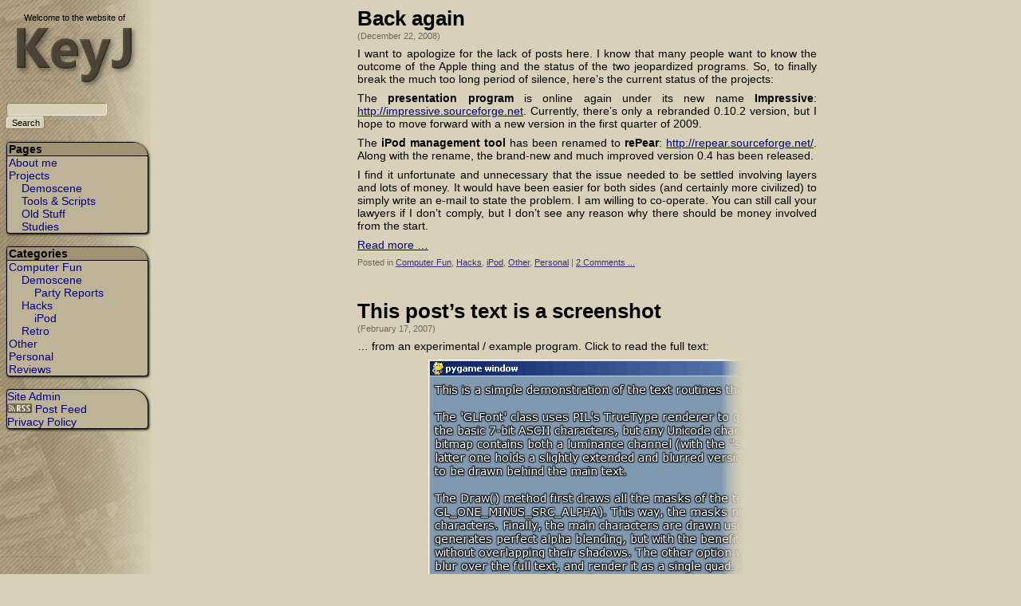

--- FILE ---
content_type: text/html; charset=UTF-8
request_url: https://keyj.emphy.de/tag/impressive/
body_size: 7544
content:
<!DOCTYPE html>
<html>

<meta http-equiv="Content-Type" content="text/html; charset=UTF-8" />
<title>KeyJ&#039;s Blog   &raquo; Impressive</title>
<meta name="generator" content="WordPress 6.9" />

<link rel="stylesheet" href="https://keyj.emphy.de/wp-content/themes/keyj2/style.css" type="text/css" />
<link rel="alternate" type="application/rss+xml" title="KeyJ&#039;s Blog RSS Feed" href="https://keyj.emphy.de/feed/" />
<link rel="pingback" href="https://keyj.emphy.de/xmlrpc.php" />

<style type="text/css">
	body { background:#d8d0b8 url("https://keyj.emphy.de/wp-content/themes/keyj2/sidebar.png") repeat-y; }
	@media print {
		body { background:white; margin:0; }
	}
</style>

<meta name='robots' content='max-image-preview:large' />
<link rel="alternate" type="application/rss+xml" title="KeyJ&#039;s Blog &raquo; Impressive Tag Feed" href="https://keyj.emphy.de/tag/impressive/feed/" />
<style id='wp-img-auto-sizes-contain-inline-css' type='text/css'>
img:is([sizes=auto i],[sizes^="auto," i]){contain-intrinsic-size:3000px 1500px}
/*# sourceURL=wp-img-auto-sizes-contain-inline-css */
</style>
<style id='wp-emoji-styles-inline-css' type='text/css'>

	img.wp-smiley, img.emoji {
		display: inline !important;
		border: none !important;
		box-shadow: none !important;
		height: 1em !important;
		width: 1em !important;
		margin: 0 0.07em !important;
		vertical-align: -0.1em !important;
		background: none !important;
		padding: 0 !important;
	}
/*# sourceURL=wp-emoji-styles-inline-css */
</style>
<style id='wp-block-library-inline-css' type='text/css'>
:root{--wp-block-synced-color:#7a00df;--wp-block-synced-color--rgb:122,0,223;--wp-bound-block-color:var(--wp-block-synced-color);--wp-editor-canvas-background:#ddd;--wp-admin-theme-color:#007cba;--wp-admin-theme-color--rgb:0,124,186;--wp-admin-theme-color-darker-10:#006ba1;--wp-admin-theme-color-darker-10--rgb:0,107,160.5;--wp-admin-theme-color-darker-20:#005a87;--wp-admin-theme-color-darker-20--rgb:0,90,135;--wp-admin-border-width-focus:2px}@media (min-resolution:192dpi){:root{--wp-admin-border-width-focus:1.5px}}.wp-element-button{cursor:pointer}:root .has-very-light-gray-background-color{background-color:#eee}:root .has-very-dark-gray-background-color{background-color:#313131}:root .has-very-light-gray-color{color:#eee}:root .has-very-dark-gray-color{color:#313131}:root .has-vivid-green-cyan-to-vivid-cyan-blue-gradient-background{background:linear-gradient(135deg,#00d084,#0693e3)}:root .has-purple-crush-gradient-background{background:linear-gradient(135deg,#34e2e4,#4721fb 50%,#ab1dfe)}:root .has-hazy-dawn-gradient-background{background:linear-gradient(135deg,#faaca8,#dad0ec)}:root .has-subdued-olive-gradient-background{background:linear-gradient(135deg,#fafae1,#67a671)}:root .has-atomic-cream-gradient-background{background:linear-gradient(135deg,#fdd79a,#004a59)}:root .has-nightshade-gradient-background{background:linear-gradient(135deg,#330968,#31cdcf)}:root .has-midnight-gradient-background{background:linear-gradient(135deg,#020381,#2874fc)}:root{--wp--preset--font-size--normal:16px;--wp--preset--font-size--huge:42px}.has-regular-font-size{font-size:1em}.has-larger-font-size{font-size:2.625em}.has-normal-font-size{font-size:var(--wp--preset--font-size--normal)}.has-huge-font-size{font-size:var(--wp--preset--font-size--huge)}.has-text-align-center{text-align:center}.has-text-align-left{text-align:left}.has-text-align-right{text-align:right}.has-fit-text{white-space:nowrap!important}#end-resizable-editor-section{display:none}.aligncenter{clear:both}.items-justified-left{justify-content:flex-start}.items-justified-center{justify-content:center}.items-justified-right{justify-content:flex-end}.items-justified-space-between{justify-content:space-between}.screen-reader-text{border:0;clip-path:inset(50%);height:1px;margin:-1px;overflow:hidden;padding:0;position:absolute;width:1px;word-wrap:normal!important}.screen-reader-text:focus{background-color:#ddd;clip-path:none;color:#444;display:block;font-size:1em;height:auto;left:5px;line-height:normal;padding:15px 23px 14px;text-decoration:none;top:5px;width:auto;z-index:100000}html :where(.has-border-color){border-style:solid}html :where([style*=border-top-color]){border-top-style:solid}html :where([style*=border-right-color]){border-right-style:solid}html :where([style*=border-bottom-color]){border-bottom-style:solid}html :where([style*=border-left-color]){border-left-style:solid}html :where([style*=border-width]){border-style:solid}html :where([style*=border-top-width]){border-top-style:solid}html :where([style*=border-right-width]){border-right-style:solid}html :where([style*=border-bottom-width]){border-bottom-style:solid}html :where([style*=border-left-width]){border-left-style:solid}html :where(img[class*=wp-image-]){height:auto;max-width:100%}:where(figure){margin:0 0 1em}html :where(.is-position-sticky){--wp-admin--admin-bar--position-offset:var(--wp-admin--admin-bar--height,0px)}@media screen and (max-width:600px){html :where(.is-position-sticky){--wp-admin--admin-bar--position-offset:0px}}

/*# sourceURL=wp-block-library-inline-css */
</style><style id='global-styles-inline-css' type='text/css'>
:root{--wp--preset--aspect-ratio--square: 1;--wp--preset--aspect-ratio--4-3: 4/3;--wp--preset--aspect-ratio--3-4: 3/4;--wp--preset--aspect-ratio--3-2: 3/2;--wp--preset--aspect-ratio--2-3: 2/3;--wp--preset--aspect-ratio--16-9: 16/9;--wp--preset--aspect-ratio--9-16: 9/16;--wp--preset--color--black: #000000;--wp--preset--color--cyan-bluish-gray: #abb8c3;--wp--preset--color--white: #ffffff;--wp--preset--color--pale-pink: #f78da7;--wp--preset--color--vivid-red: #cf2e2e;--wp--preset--color--luminous-vivid-orange: #ff6900;--wp--preset--color--luminous-vivid-amber: #fcb900;--wp--preset--color--light-green-cyan: #7bdcb5;--wp--preset--color--vivid-green-cyan: #00d084;--wp--preset--color--pale-cyan-blue: #8ed1fc;--wp--preset--color--vivid-cyan-blue: #0693e3;--wp--preset--color--vivid-purple: #9b51e0;--wp--preset--gradient--vivid-cyan-blue-to-vivid-purple: linear-gradient(135deg,rgb(6,147,227) 0%,rgb(155,81,224) 100%);--wp--preset--gradient--light-green-cyan-to-vivid-green-cyan: linear-gradient(135deg,rgb(122,220,180) 0%,rgb(0,208,130) 100%);--wp--preset--gradient--luminous-vivid-amber-to-luminous-vivid-orange: linear-gradient(135deg,rgb(252,185,0) 0%,rgb(255,105,0) 100%);--wp--preset--gradient--luminous-vivid-orange-to-vivid-red: linear-gradient(135deg,rgb(255,105,0) 0%,rgb(207,46,46) 100%);--wp--preset--gradient--very-light-gray-to-cyan-bluish-gray: linear-gradient(135deg,rgb(238,238,238) 0%,rgb(169,184,195) 100%);--wp--preset--gradient--cool-to-warm-spectrum: linear-gradient(135deg,rgb(74,234,220) 0%,rgb(151,120,209) 20%,rgb(207,42,186) 40%,rgb(238,44,130) 60%,rgb(251,105,98) 80%,rgb(254,248,76) 100%);--wp--preset--gradient--blush-light-purple: linear-gradient(135deg,rgb(255,206,236) 0%,rgb(152,150,240) 100%);--wp--preset--gradient--blush-bordeaux: linear-gradient(135deg,rgb(254,205,165) 0%,rgb(254,45,45) 50%,rgb(107,0,62) 100%);--wp--preset--gradient--luminous-dusk: linear-gradient(135deg,rgb(255,203,112) 0%,rgb(199,81,192) 50%,rgb(65,88,208) 100%);--wp--preset--gradient--pale-ocean: linear-gradient(135deg,rgb(255,245,203) 0%,rgb(182,227,212) 50%,rgb(51,167,181) 100%);--wp--preset--gradient--electric-grass: linear-gradient(135deg,rgb(202,248,128) 0%,rgb(113,206,126) 100%);--wp--preset--gradient--midnight: linear-gradient(135deg,rgb(2,3,129) 0%,rgb(40,116,252) 100%);--wp--preset--font-size--small: 13px;--wp--preset--font-size--medium: 20px;--wp--preset--font-size--large: 36px;--wp--preset--font-size--x-large: 42px;--wp--preset--spacing--20: 0.44rem;--wp--preset--spacing--30: 0.67rem;--wp--preset--spacing--40: 1rem;--wp--preset--spacing--50: 1.5rem;--wp--preset--spacing--60: 2.25rem;--wp--preset--spacing--70: 3.38rem;--wp--preset--spacing--80: 5.06rem;--wp--preset--shadow--natural: 6px 6px 9px rgba(0, 0, 0, 0.2);--wp--preset--shadow--deep: 12px 12px 50px rgba(0, 0, 0, 0.4);--wp--preset--shadow--sharp: 6px 6px 0px rgba(0, 0, 0, 0.2);--wp--preset--shadow--outlined: 6px 6px 0px -3px rgb(255, 255, 255), 6px 6px rgb(0, 0, 0);--wp--preset--shadow--crisp: 6px 6px 0px rgb(0, 0, 0);}:where(.is-layout-flex){gap: 0.5em;}:where(.is-layout-grid){gap: 0.5em;}body .is-layout-flex{display: flex;}.is-layout-flex{flex-wrap: wrap;align-items: center;}.is-layout-flex > :is(*, div){margin: 0;}body .is-layout-grid{display: grid;}.is-layout-grid > :is(*, div){margin: 0;}:where(.wp-block-columns.is-layout-flex){gap: 2em;}:where(.wp-block-columns.is-layout-grid){gap: 2em;}:where(.wp-block-post-template.is-layout-flex){gap: 1.25em;}:where(.wp-block-post-template.is-layout-grid){gap: 1.25em;}.has-black-color{color: var(--wp--preset--color--black) !important;}.has-cyan-bluish-gray-color{color: var(--wp--preset--color--cyan-bluish-gray) !important;}.has-white-color{color: var(--wp--preset--color--white) !important;}.has-pale-pink-color{color: var(--wp--preset--color--pale-pink) !important;}.has-vivid-red-color{color: var(--wp--preset--color--vivid-red) !important;}.has-luminous-vivid-orange-color{color: var(--wp--preset--color--luminous-vivid-orange) !important;}.has-luminous-vivid-amber-color{color: var(--wp--preset--color--luminous-vivid-amber) !important;}.has-light-green-cyan-color{color: var(--wp--preset--color--light-green-cyan) !important;}.has-vivid-green-cyan-color{color: var(--wp--preset--color--vivid-green-cyan) !important;}.has-pale-cyan-blue-color{color: var(--wp--preset--color--pale-cyan-blue) !important;}.has-vivid-cyan-blue-color{color: var(--wp--preset--color--vivid-cyan-blue) !important;}.has-vivid-purple-color{color: var(--wp--preset--color--vivid-purple) !important;}.has-black-background-color{background-color: var(--wp--preset--color--black) !important;}.has-cyan-bluish-gray-background-color{background-color: var(--wp--preset--color--cyan-bluish-gray) !important;}.has-white-background-color{background-color: var(--wp--preset--color--white) !important;}.has-pale-pink-background-color{background-color: var(--wp--preset--color--pale-pink) !important;}.has-vivid-red-background-color{background-color: var(--wp--preset--color--vivid-red) !important;}.has-luminous-vivid-orange-background-color{background-color: var(--wp--preset--color--luminous-vivid-orange) !important;}.has-luminous-vivid-amber-background-color{background-color: var(--wp--preset--color--luminous-vivid-amber) !important;}.has-light-green-cyan-background-color{background-color: var(--wp--preset--color--light-green-cyan) !important;}.has-vivid-green-cyan-background-color{background-color: var(--wp--preset--color--vivid-green-cyan) !important;}.has-pale-cyan-blue-background-color{background-color: var(--wp--preset--color--pale-cyan-blue) !important;}.has-vivid-cyan-blue-background-color{background-color: var(--wp--preset--color--vivid-cyan-blue) !important;}.has-vivid-purple-background-color{background-color: var(--wp--preset--color--vivid-purple) !important;}.has-black-border-color{border-color: var(--wp--preset--color--black) !important;}.has-cyan-bluish-gray-border-color{border-color: var(--wp--preset--color--cyan-bluish-gray) !important;}.has-white-border-color{border-color: var(--wp--preset--color--white) !important;}.has-pale-pink-border-color{border-color: var(--wp--preset--color--pale-pink) !important;}.has-vivid-red-border-color{border-color: var(--wp--preset--color--vivid-red) !important;}.has-luminous-vivid-orange-border-color{border-color: var(--wp--preset--color--luminous-vivid-orange) !important;}.has-luminous-vivid-amber-border-color{border-color: var(--wp--preset--color--luminous-vivid-amber) !important;}.has-light-green-cyan-border-color{border-color: var(--wp--preset--color--light-green-cyan) !important;}.has-vivid-green-cyan-border-color{border-color: var(--wp--preset--color--vivid-green-cyan) !important;}.has-pale-cyan-blue-border-color{border-color: var(--wp--preset--color--pale-cyan-blue) !important;}.has-vivid-cyan-blue-border-color{border-color: var(--wp--preset--color--vivid-cyan-blue) !important;}.has-vivid-purple-border-color{border-color: var(--wp--preset--color--vivid-purple) !important;}.has-vivid-cyan-blue-to-vivid-purple-gradient-background{background: var(--wp--preset--gradient--vivid-cyan-blue-to-vivid-purple) !important;}.has-light-green-cyan-to-vivid-green-cyan-gradient-background{background: var(--wp--preset--gradient--light-green-cyan-to-vivid-green-cyan) !important;}.has-luminous-vivid-amber-to-luminous-vivid-orange-gradient-background{background: var(--wp--preset--gradient--luminous-vivid-amber-to-luminous-vivid-orange) !important;}.has-luminous-vivid-orange-to-vivid-red-gradient-background{background: var(--wp--preset--gradient--luminous-vivid-orange-to-vivid-red) !important;}.has-very-light-gray-to-cyan-bluish-gray-gradient-background{background: var(--wp--preset--gradient--very-light-gray-to-cyan-bluish-gray) !important;}.has-cool-to-warm-spectrum-gradient-background{background: var(--wp--preset--gradient--cool-to-warm-spectrum) !important;}.has-blush-light-purple-gradient-background{background: var(--wp--preset--gradient--blush-light-purple) !important;}.has-blush-bordeaux-gradient-background{background: var(--wp--preset--gradient--blush-bordeaux) !important;}.has-luminous-dusk-gradient-background{background: var(--wp--preset--gradient--luminous-dusk) !important;}.has-pale-ocean-gradient-background{background: var(--wp--preset--gradient--pale-ocean) !important;}.has-electric-grass-gradient-background{background: var(--wp--preset--gradient--electric-grass) !important;}.has-midnight-gradient-background{background: var(--wp--preset--gradient--midnight) !important;}.has-small-font-size{font-size: var(--wp--preset--font-size--small) !important;}.has-medium-font-size{font-size: var(--wp--preset--font-size--medium) !important;}.has-large-font-size{font-size: var(--wp--preset--font-size--large) !important;}.has-x-large-font-size{font-size: var(--wp--preset--font-size--x-large) !important;}
/*# sourceURL=global-styles-inline-css */
</style>

<style id='classic-theme-styles-inline-css' type='text/css'>
/*! This file is auto-generated */
.wp-block-button__link{color:#fff;background-color:#32373c;border-radius:9999px;box-shadow:none;text-decoration:none;padding:calc(.667em + 2px) calc(1.333em + 2px);font-size:1.125em}.wp-block-file__button{background:#32373c;color:#fff;text-decoration:none}
/*# sourceURL=/wp-includes/css/classic-themes.min.css */
</style>
<link rel="https://api.w.org/" href="https://keyj.emphy.de/wp-json/" /><link rel="alternate" title="JSON" type="application/json" href="https://keyj.emphy.de/wp-json/wp/v2/tags/26" /><link rel="EditURI" type="application/rsd+xml" title="RSD" href="https://keyj.emphy.de/xmlrpc.php?rsd" />
<meta name="generator" content="WordPress 6.9" />
<link rel="icon" href="https://keyj.emphy.de/files//vortex2_400x400_round-150x150.png" sizes="32x32" />
<link rel="icon" href="https://keyj.emphy.de/files//vortex2_400x400_round-300x300.png" sizes="192x192" />
<link rel="apple-touch-icon" href="https://keyj.emphy.de/files//vortex2_400x400_round-300x300.png" />
<meta name="msapplication-TileImage" content="https://keyj.emphy.de/files//vortex2_400x400_round-300x300.png" />
</head>
<body>
<div id="page">

<div id="logo">
	<div>Welcome to the website of</div>
	<a href="https://keyj.emphy.de"><img src="https://keyj.emphy.de/wp-content/themes/keyj2/logo.png" width="156" height="80" alt="KeyJ" /></a>
</div>

<ul id="sidebar">

<li id="search-3" class="widget widget_search"><form method="get" id="searchform" action="https://keyj.emphy.de/">
<div><input type="text" value="" name="s" id="s" />
<input type="submit" id="searchsubmit" value="Search" />
</div>
</form>
</li>
<li id="pages-3" class="widget widget_pages"><h2 class="widgettitle">Pages</h2>

			<ul>
				<li class="page_item page-item-2"><a href="https://keyj.emphy.de/about/">About me</a></li>
<li class="page_item page-item-35 page_item_has_children"><a href="https://keyj.emphy.de/projects/">Projects</a>
<ul class='children'>
	<li class="page_item page-item-37"><a href="https://keyj.emphy.de/projects/demoscene/">Demoscene</a></li>
	<li class="page_item page-item-612"><a href="https://keyj.emphy.de/projects/tools-scripts/">Tools &#038; Scripts</a></li>
	<li class="page_item page-item-36"><a href="https://keyj.emphy.de/projects/old-stuff/">Old Stuff</a></li>
	<li class="page_item page-item-41"><a href="https://keyj.emphy.de/projects/studies/">Studies</a></li>
</ul>
</li>
			</ul>

			</li>
<li id="categories-3" class="widget widget_categories"><h2 class="widgettitle">Categories</h2>

			<ul>
					<li class="cat-item cat-item-6"><a href="https://keyj.emphy.de/category/computer-fun/">Computer Fun</a>
<ul class='children'>
	<li class="cat-item cat-item-12"><a href="https://keyj.emphy.de/category/computer-fun/demoscene/">Demoscene</a>
	<ul class='children'>
	<li class="cat-item cat-item-13"><a href="https://keyj.emphy.de/category/computer-fun/demoscene/party-reports/">Party Reports</a>
</li>
	</ul>
</li>
	<li class="cat-item cat-item-10"><a href="https://keyj.emphy.de/category/computer-fun/hacks/">Hacks</a>
	<ul class='children'>
	<li class="cat-item cat-item-11"><a href="https://keyj.emphy.de/category/computer-fun/hacks/ipod/">iPod</a>
</li>
	</ul>
</li>
	<li class="cat-item cat-item-132"><a href="https://keyj.emphy.de/category/computer-fun/retro/">Retro</a>
</li>
</ul>
</li>
	<li class="cat-item cat-item-1"><a href="https://keyj.emphy.de/category/misc/">Other</a>
</li>
	<li class="cat-item cat-item-8"><a href="https://keyj.emphy.de/category/personal/">Personal</a>
</li>
	<li class="cat-item cat-item-46"><a href="https://keyj.emphy.de/category/reviews/">Reviews</a>
</li>
			</ul>

			</li>
<li id="custom_html-3" class="widget_text widget widget_custom_html"><div class="textwidget custom-html-widget"><a href="/wp-admin">Site Admin</a><br />
<a href="/feed"><img src="/wp-content/themes/keyj2/rss2.png" alt="RSS"/> Post Feed</a><br />
<a href="/gdpr">Privacy Policy</a><br />
</div></li>
	

</ul>

<div id="content">

			
						
			<div class="post" id="post-81">
				<h1><a href="https://keyj.emphy.de/back-again/" rel="bookmark" title="Permanent Link to Back again">Back again</a></h1>
				<div class="date">(December 22, 2008)</div>
				
				<div class="entry">
					<p>I want to apologize for the lack of posts here. I know that many people want to know the outcome of the Apple thing and the status of the two jeopardized programs. So, to finally break the much too long period of silence, here&#8217;s the current status of the projects:</p>
<p>The <strong>presentation program</strong> is online again under its new name <strong>Impressive</strong>: <a href="http://impressive.sourceforge.net/">http://impressive.sourceforge.net</a>. Currently, there&#8217;s only a rebranded 0.10.2 version, but I hope to move forward with a new version in the first quarter of 2009.</p>
<p>The <strong>iPod management tool</strong> has been renamed to <strong>rePear</strong>: <a href="http://repear.sourceforge.net/">http://repear.sourceforge.net/</a>. Along with the rename, the brand-new and much improved version 0.4 has been released.</p>
<p>I find it unfortunate and unnecessary that the issue needed to be settled involving layers and lots of money. It would have been easier for both sides (and certainly more civilized) to simply write an e-mail to state the problem. I am willing to co-operate. You can still call your lawyers if I don&#8217;t comply, but I don&#8217;t see any reason why there should be money involved from the start.</p>
<p> <a href="https://keyj.emphy.de/back-again/#more-81" class="more-link">Read more &#8230;</a></p>
				</div>
		
				<p class="postmetadata">Posted in <a href="https://keyj.emphy.de/category/computer-fun/" rel="category tag">Computer Fun</a>, <a href="https://keyj.emphy.de/category/computer-fun/hacks/" rel="category tag">Hacks</a>, <a href="https://keyj.emphy.de/category/computer-fun/hacks/ipod/" rel="category tag">iPod</a>, <a href="https://keyj.emphy.de/category/misc/" rel="category tag">Other</a>, <a href="https://keyj.emphy.de/category/personal/" rel="category tag">Personal</a> |   <a href="https://keyj.emphy.de/back-again/#comments">2 Comments ...</a></p>
			</div>
	
						
			<div class="post" id="post-62">
				<h1><a href="https://keyj.emphy.de/text-in-impressive/" rel="bookmark" title="Permanent Link to This post&#8217;s text is a screenshot">This post&#8217;s text is a screenshot</a></h1>
				<div class="date">(February 17, 2007)</div>
				
				<div class="entry">
					<p>&#8230; from an experimental / example program. Click to read the full text:</p>
<p style="text-align:center;"><a href="/files/glfont.png"><img fetchpriority="high" decoding="async" src="/files/glfont.preview.gif" width="400" height="300" border="0" /></a></p>
<p>(With this much text, it runs with approximately 15 fps on my Athlon64/3000+, GeForce 6800 machine.)</p>
				</div>
		
				<p class="postmetadata">Posted in <a href="https://keyj.emphy.de/category/computer-fun/" rel="category tag">Computer Fun</a>, <a href="https://keyj.emphy.de/category/computer-fun/hacks/" rel="category tag">Hacks</a> |   <a href="https://keyj.emphy.de/text-in-impressive/#respond">No Comments yet</a></p>
			</div>
	
						
			<div class="post" id="post-11">
				<h1><a href="https://keyj.emphy.de/mpui112_keyjnote081/" rel="bookmark" title="Permanent Link to A lot of updates">A lot of updates</a></h1>
				<div class="date">(February 4, 2006)</div>
				
				<div class="entry">
					<p>Remember what I said about the tedious job of maintaining software projects? This time, it even struck me twice: Just two days after the release of MPUI 1.1.1, I received a batch of bug reports and other suggestions, so I did another rework of <a href="http://mpui.sourceforge.net/">MPUI</a> yesterday. Next to half a dozen minor bugfixes, I finally implemented a &raquo;clip info&laquo; feature that relieves the user from the task of parsing the (sometimes cryptic) MPlayer output.</p>
<p>This morning, even before I left my bed, a good friend &#8230;erm&#8230; persuaded me to add a new feature to <a class="censored" href="/?p=79">CENSORED</a>: He is preparing a presentation to be held at the university. The problem is, the computer where he&#8217;s going to show the slides is not his, and it&#8217;s equipped with an ancient GhostScript installation. The 7.x versions of GS have some serious issues with rendering PDF files generated by pdf(La)TeX. For example, hypens (&lsquo;-&rsquo;) are shown at completely wrong places. To overcome this, I added an option to &raquo;render&laquo; a PDF into a directory with one PNG file per page, thus allowing to generate images on one computer (that is equipped with a decent version of GhostScript) and presenting them on another one.</p>
				</div>
		
				<p class="postmetadata">Posted in <a href="https://keyj.emphy.de/category/computer-fun/" rel="category tag">Computer Fun</a>, <a href="https://keyj.emphy.de/category/computer-fun/hacks/" rel="category tag">Hacks</a> |   <a href="https://keyj.emphy.de/mpui112_keyjnote081/#respond">No Comments yet</a></p>
			</div>
	
		
		<div class="navigation">
			<div></div>
			<div></div>
		</div>
		
	

</div>

</div>
<script type="speculationrules">
{"prefetch":[{"source":"document","where":{"and":[{"href_matches":"/*"},{"not":{"href_matches":["/wp-*.php","/wp-admin/*","/files/*","/wp-content/*","/wp-content/plugins/*","/wp-content/themes/keyj2/*","/*\\?(.+)"]}},{"not":{"selector_matches":"a[rel~=\"nofollow\"]"}},{"not":{"selector_matches":".no-prefetch, .no-prefetch a"}}]},"eagerness":"conservative"}]}
</script>
<script id="wp-emoji-settings" type="application/json">
{"baseUrl":"https://s.w.org/images/core/emoji/17.0.2/72x72/","ext":".png","svgUrl":"https://s.w.org/images/core/emoji/17.0.2/svg/","svgExt":".svg","source":{"concatemoji":"https://keyj.emphy.de/wp-includes/js/wp-emoji-release.min.js?ver=6.9"}}
</script>
<script type="module">
/* <![CDATA[ */
/*! This file is auto-generated */
const a=JSON.parse(document.getElementById("wp-emoji-settings").textContent),o=(window._wpemojiSettings=a,"wpEmojiSettingsSupports"),s=["flag","emoji"];function i(e){try{var t={supportTests:e,timestamp:(new Date).valueOf()};sessionStorage.setItem(o,JSON.stringify(t))}catch(e){}}function c(e,t,n){e.clearRect(0,0,e.canvas.width,e.canvas.height),e.fillText(t,0,0);t=new Uint32Array(e.getImageData(0,0,e.canvas.width,e.canvas.height).data);e.clearRect(0,0,e.canvas.width,e.canvas.height),e.fillText(n,0,0);const a=new Uint32Array(e.getImageData(0,0,e.canvas.width,e.canvas.height).data);return t.every((e,t)=>e===a[t])}function p(e,t){e.clearRect(0,0,e.canvas.width,e.canvas.height),e.fillText(t,0,0);var n=e.getImageData(16,16,1,1);for(let e=0;e<n.data.length;e++)if(0!==n.data[e])return!1;return!0}function u(e,t,n,a){switch(t){case"flag":return n(e,"\ud83c\udff3\ufe0f\u200d\u26a7\ufe0f","\ud83c\udff3\ufe0f\u200b\u26a7\ufe0f")?!1:!n(e,"\ud83c\udde8\ud83c\uddf6","\ud83c\udde8\u200b\ud83c\uddf6")&&!n(e,"\ud83c\udff4\udb40\udc67\udb40\udc62\udb40\udc65\udb40\udc6e\udb40\udc67\udb40\udc7f","\ud83c\udff4\u200b\udb40\udc67\u200b\udb40\udc62\u200b\udb40\udc65\u200b\udb40\udc6e\u200b\udb40\udc67\u200b\udb40\udc7f");case"emoji":return!a(e,"\ud83e\u1fac8")}return!1}function f(e,t,n,a){let r;const o=(r="undefined"!=typeof WorkerGlobalScope&&self instanceof WorkerGlobalScope?new OffscreenCanvas(300,150):document.createElement("canvas")).getContext("2d",{willReadFrequently:!0}),s=(o.textBaseline="top",o.font="600 32px Arial",{});return e.forEach(e=>{s[e]=t(o,e,n,a)}),s}function r(e){var t=document.createElement("script");t.src=e,t.defer=!0,document.head.appendChild(t)}a.supports={everything:!0,everythingExceptFlag:!0},new Promise(t=>{let n=function(){try{var e=JSON.parse(sessionStorage.getItem(o));if("object"==typeof e&&"number"==typeof e.timestamp&&(new Date).valueOf()<e.timestamp+604800&&"object"==typeof e.supportTests)return e.supportTests}catch(e){}return null}();if(!n){if("undefined"!=typeof Worker&&"undefined"!=typeof OffscreenCanvas&&"undefined"!=typeof URL&&URL.createObjectURL&&"undefined"!=typeof Blob)try{var e="postMessage("+f.toString()+"("+[JSON.stringify(s),u.toString(),c.toString(),p.toString()].join(",")+"));",a=new Blob([e],{type:"text/javascript"});const r=new Worker(URL.createObjectURL(a),{name:"wpTestEmojiSupports"});return void(r.onmessage=e=>{i(n=e.data),r.terminate(),t(n)})}catch(e){}i(n=f(s,u,c,p))}t(n)}).then(e=>{for(const n in e)a.supports[n]=e[n],a.supports.everything=a.supports.everything&&a.supports[n],"flag"!==n&&(a.supports.everythingExceptFlag=a.supports.everythingExceptFlag&&a.supports[n]);var t;a.supports.everythingExceptFlag=a.supports.everythingExceptFlag&&!a.supports.flag,a.supports.everything||((t=a.source||{}).concatemoji?r(t.concatemoji):t.wpemoji&&t.twemoji&&(r(t.twemoji),r(t.wpemoji)))});
//# sourceURL=https://keyj.emphy.de/wp-includes/js/wp-emoji-loader.min.js
/* ]]> */
</script>
</body>
<!-- 36 queries. 0.045 seconds. -->
</html>


--- FILE ---
content_type: text/css
request_url: https://keyj.emphy.de/wp-content/themes/keyj2/style.css
body_size: 1862
content:
/*  
Theme Name: KeyJ's Theme
Theme URI: http://keyj.s2000.ws/
Description: A theme designed by KeyJ specifically for his own website.
Version: 0.2
Author: Martin J. Fiedler
Author URI: http://keyj.s2000.ws/
*/


/****************************** GENERIC ******************************/

body,p,div,td,tr,th,h1,h2,h3,h4,h5,h6,li,input,select {
	font-family:"Noto Sans","Open Sans","Myriad Web Pro","Segoe UI","Droid Sans","Bitstream Vera Sans",Verdana,Roboto,sans-serif;
	font-size:14px;
}

tt, code, pre, .tt {
	font-family:Consolas,"Bitstream Vera Sans Mono","Lucida Console",lucidatypewriter,monospace;
}

p {
	margin:0 0 8px 0; padding:0;
	text-align:justify;
}

a, a:hover {
	color:#000080; text-decoration:underline;
}

h1, h1 * { font-size:26px; font-weight:bold; font-style:normal; clear:both; }
h2, h2 * { font-size:23px; font-weight:bold; font-style:normal; clear:both; }
h3, h3 * { font-size:20px; font-weight:bold; font-style:normal; clear:both; }
h4, h4 * { font-size:16px; font-weight:bold; font-style:normal; }
h5, h5 * { font-size:14px; font-weight:bold; font-style:normal; }
h6, h6 * { font-size:14px; font-weight:bold; font-style:normal; }
h1, h2, h3, h4, h5, h6 { margin:16px 0 8px 0; }

ul { margin:0 0 8px 20px; }
ol { margin:0 0 8px 32px; }

.l { text-align:left; }

strong { font-weight:bold; font-style:normal; }


/****************************** BODY ******************************/

body {
	background:#d8d0b8;
	margin:8px 8px 8px 200px; padding:0;
}

#page {
	max-width:576px;
	align:center;
	margin-left:auto; margin-right:auto;
}

#logo {
	display:block;
	position:absolute;
	left:0; top:0;
	width:192px;
	text-align:center;
}
#logo div {
	font-size:11px;
	margin-top:16px;
	margin-bottom:4px;
	padding-right:6px;
}
#logo a {
	display:block;
}
#logo img {
	border:none;
}


/****************************** SIDEBAR MENU ******************************/

#sidebar {
	position:absolute;
	top:128px; left:8px;
	margin:0; padding:0;
	list-style-type:none;
}

.widget {
	width:176px;
	margin:0 0 16px 0; padding:0;
	list-style-type:none;
	border:solid 1px black;
	background:#beb297;
	border-top-left-radius:4px;
	border-top-right-radius:20px;
	border-bottom-right-radius:4px;
	border-bottom-left-radius:4px;
	box-shadow:1px 1px 3px black;
}

.widget h2 {
	font-size:14px;
	margin:0; padding:0 2px 0 2px;
	border-bottom:solid 1px black;
	background:#a19274;
	border-top-left-radius:4px;
	border-top-right-radius:20px;
}

.widget ul {
	width:auto;
	margin:0 0 0 2px;
	padding:0;
	border:none;
	list-style-type:none;
}

.widget ul ul {
	margin-left:16px;
}

.widget a {
	color:#000080; text-decoration:none;
}

.widget a:hover {
	color:#000080; text-decoration:underline;
}

.current_page_item {
	font-weight:bold;
	font-style:normal;
}

.widget_meta h2 {
	display:none;
}

.widget select {
	margin:0; padding:0;
	width:176px;
	background:#beb297;
	border-left:solid 1px #8c7746;
	border-top:solid 1px #8c7746;
	border-right:solid 1px #f2ebc7;
	border-bottom:solid 1px #f2ebc7;
	border-bottom-right-radius:4px;
	border-bottom-left-radius:4px;
}

.widget_twitter h2 a {
	font-size:14px;
}
.widget_twitter ul {
	list-style-type:circle;
	margin-left:16px;
}
.widget_twitter .timesince {
	font-size:11px;
}
.widget_twitter .timesince:before {
	content:"[";
}
.widget_twitter .timesince:after {
	content:"]";
}

.widget_search {
	border:none;
	background:none;
	box-shadow:none;
}
#searchform {
	margin:0;
}
#searchform input {
	font-size:11px;
	white-space:nowrap;
}
#searchform input#s {
	background:#d8d0b8;
	border-left:solid 1px #8c805b;
	border-top:solid 1px #8c805b;
	border-right:solid 1px #f2efe6;
	border-bottom:solid 1px #f2efe6;
	width:120px;
	border-radius:4px;
}
#searchform input#searchsubmit {
	background:#d8d0b8;
	border-left:solid 1px #f2efe6;
	border-top:solid 1px #f2efe6;
	border-right:solid 1px #8c805b;
	border-bottom:solid 1px #8c805b;
	width:48px;
	border-radius:4px;
}


/****************************** POST DISPLAY ******************************/

.post {
	margin:0 0 40px 0; padding:0;
}

.post h1 {
	margin:0; padding:0;
}
.post h1 a {
	color:black; text-decoration:none;
}
.post h1 a:hover {
	color:#000080; text-decoration:none;
}

.post .date {
	font-size:11px; color:#6C685C;
	margin:0 0 8px 0; padding:0;
}

.postmetadata {
	font-size:11px; color:#6C685C;
	margin:0 0 8px 0; padding:0;
}
.postmetadata a,
.postmetadata a:hover {
	font-size:11px; color:#36346e;
	text-decoration:underline;
}



/****************************** COMMENTS ******************************/

.commentlist {
	margin:0; padding:0;
	list-style-type:none;
}
.commentlist li {
	margin:0; padding:0;
}

.cmthead {
	background:#b8b098;
	padding-left:2px;
	border:solid 1px #c8c0a8;
	border-radius:4px;
}
.cmtbody {
	margin-bottom:16px;
}

.cmthead .author,
.cmthead .author * {
	font-weight:bold;
}
.cmthead .author a {
	text-decoration:none;
}
.cmthead .author a:hover {
	text-decoration:underline;
}
.cmthead .date {
	font-size:11px;
}

#commentform textarea {
	width:576px;
}
#commentform .field,
#commentform .field * {
	vertical-align:middle;
}

#commentform input, #commentform textarea {
	background:#f2efe6;
	border-left:solid 1px #8c805b;
	border-top:solid 1px #8c805b;
	border-right:solid 1px white;
	border-bottom:solid 1px white;
	border-radius:4px;
}
#commentform #submit {
	border-left:solid 1px white;
	border-top:solid 1px white;
	border-right:solid 1px #8c805b;
	border-bottom:solid 1px #8c805b;
}


/************************ SPECIAL PAGE CONTENT ************************/

div.sw_show {
	float:left;
}
div.sw_show img {
	width:256px; height:192px;
	border:none;
}
div.sw_desc {
	margin-left:264px;
	padding:0;
}
div.sw_desc p.dwnl {
	font-weight:bold;
	margin-bottom:0;
}
div.sw_desc a.hp {
	display:block;
	font-size:150%;
}
div#sw_end {
	clear:both;
}

div.sw_small_img {
	float:left;
	margin:0 0 8px 0;
}
div.sw_small_img img {
	width:160px; height:120px;
	border:none;
}
div.sw_small_desc {
	margin:0 0 8px 168px;
	padding:0;
}
div.sw_small_text h4 {
	margin:0 0 8px 0;
}

#captcha {
	text-align:left;
}

#captcha span {
	font-weight:bold;
}

.censored, .censored:visited {
	font-weight:bold;
	text-decoration:none;
	color:black;
	background:red;
}

.censored:active, .censored:hover {
	color:white;
	text-decoration:none;
}

.gdprnote {
	font-style: italic;
}

/****************************** PRINTING ******************************/

@media print {
	#logo, #sidebar, #respond, #commentform {
		display:none;
	}
	#comment {
		max-width:100%; margin:0;
	}
	.cmthead {
		background:#e8e4d8;
	}
}
